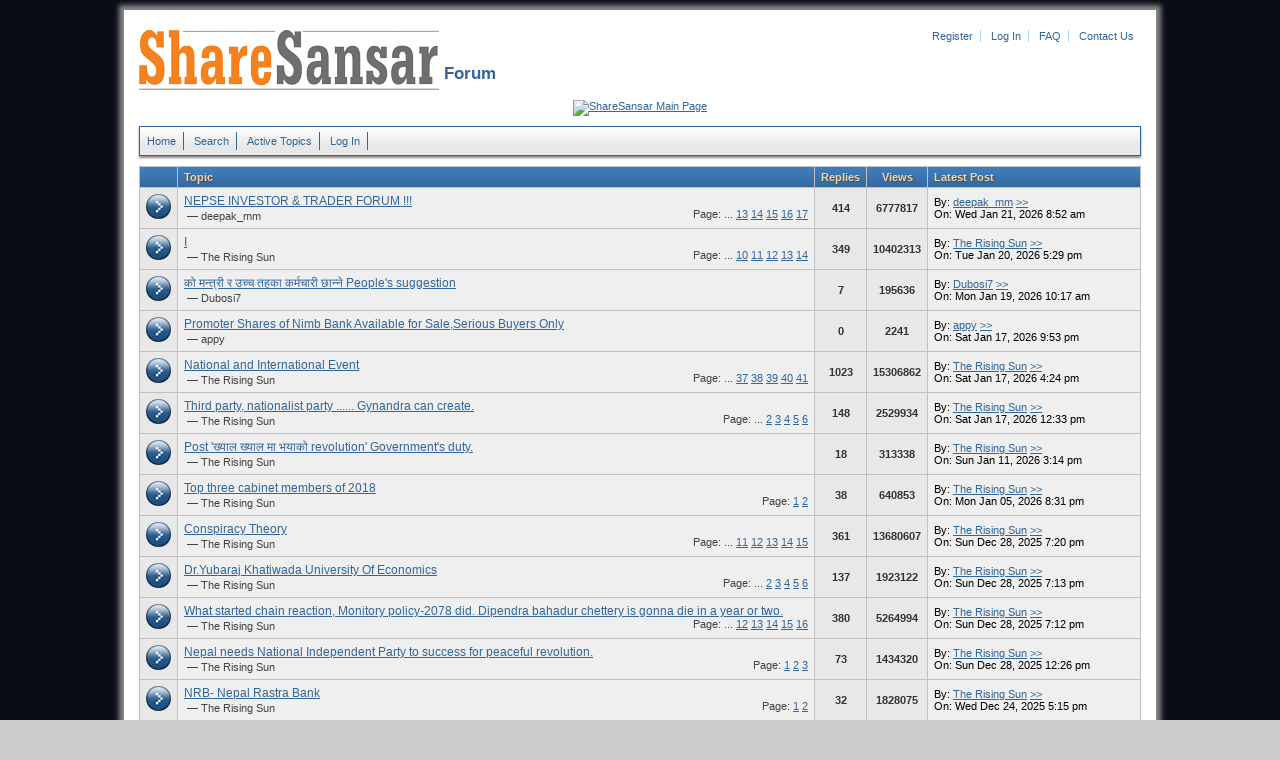

--- FILE ---
content_type: text/html; charset=iso-8859-1
request_url: https://forum.sharesansar.com/active.php?usebb_sid=5bn6qqke8tj08nf3653jel54r7
body_size: 2808
content:
<!DOCTYPE html PUBLIC "-//W3C//DTD XHTML 1.0 Strict//EN" "http://www.w3.org/TR/xhtml1/DTD/xhtml1-strict.dtd">
<html xmlns="http://www.w3.org/1999/xhtml" xml:lang="en" lang="en" dir="ltr">
<head>	
	<meta http-equiv="Content-Type" content="text/html; charset=iso-8859-1" />
	<title>ShareSansar Forum</title>
	<meta name="description" content="ShareSansar board's description" />
	<meta name="keywords" content="forum,board,community,usebb,sharesansar forum," />
	<link rel="stylesheet" type="text/css" href="./templates/default/styles.css" />
	<link rel="shortcut icon" href="./templates/default/gfx/favicon.ico" />
	
	<script type="text/javascript" src="sources/javascript.js"></script>
	
</head>
<body>
	<div id="pagebox-bg">

  <div>

	<p id="logo"><a href="index.php?usebb_sid=m8322ej12qrjhe820egfbmug26">
    <img src="./templates/default/gfx/logo.png" alt="ShareSansar Forum" title="Home" />
    </a>

  </p>


<ul id="topheadermenu"><li><a href="panel.php?act=register&amp;usebb_sid=m8322ej12qrjhe820egfbmug26">Register</a></li>
  <li><a href="panel.php?act=login&amp;usebb_sid=m8322ej12qrjhe820egfbmug26">Log In</a></li>
  <li><a href="faq.php?usebb_sid=m8322ej12qrjhe820egfbmug26">FAQ</a></li>
  <li style="border-right:0px;"><a href="../contactus.php?ct=Contactus" target="_blank">Contact Us</a></li>
  </ul>
  <h1 id="boardname">&nbsp;Forum</h1>

  </div>

   <div>
  <br>
  <script type="text/javascript"><!--
google_ad_client = "ca-pub-2459578736103821";
/* discussion board */
google_ad_slot = "7027814199";
google_ad_width = 970;
google_ad_height = 90;
//-->
</script>
<script type="text/javascript"
src="http://pagead2.googlesyndication.com/pagead/show_ads.js">
</script>

  </div>

  <div>
  <a href="http://www.sharesansar.com/index" target="_blank" ><img src="https://contents.sharesansar.com/photos/wp-content/uploads/2017/02/clickhere_button1.png" alt="ShareSansar Main Page" title="ShareSansar Main Page" /> 
  </a>
</div>  


	<ul id="topmenu">
		<li><a href="index.php?usebb_sid=m8322ej12qrjhe820egfbmug26">Home</a></li>		
		<li><a href="search.php?usebb_sid=m8322ej12qrjhe820egfbmug26">Search</a></li>
		<li><a href="active.php?usebb_sid=m8322ej12qrjhe820egfbmug26">Active Topics</a></li>
		<li><a href="panel.php?act=login&amp;usebb_sid=m8322ej12qrjhe820egfbmug26">Log In</a></li>
	</ul>



	<table class="maintable">
		<tr>
			<th class="icon"></th>
			<th>Topic</th>
			<th class="count">Replies</th>
			<th class="count">Views</th>
			<th class="lastpostinfo">Latest Post</th>
		</tr>

		<tr>
			<td class="icon"><img src="./templates/default/gfx/open_nonewposts.gif" alt="No new posts" /></td>
			<td><div class="topicname"><a href="topic.php?id=6355&amp;usebb_sid=m8322ej12qrjhe820egfbmug26">NEPSE  INVESTOR &amp; TRADER FORUM !!!</a></div><div class="topicpagelinks">Page: ... <a href="topic.php?id=6355&amp;page=13&amp;usebb_sid=m8322ej12qrjhe820egfbmug26">13</a> <a href="topic.php?id=6355&amp;page=14&amp;usebb_sid=m8322ej12qrjhe820egfbmug26">14</a> <a href="topic.php?id=6355&amp;page=15&amp;usebb_sid=m8322ej12qrjhe820egfbmug26">15</a> <a href="topic.php?id=6355&amp;page=16&amp;usebb_sid=m8322ej12qrjhe820egfbmug26">16</a> <a href="topic.php?id=6355&amp;page=17&amp;usebb_sid=m8322ej12qrjhe820egfbmug26">17</a></div><div class="author">&mdash; <a href="profile.php?id=2936&amp;usebb_sid=m8322ej12qrjhe820egfbmug26">deepak_mm</a></div></td>
			<td class="count">414</td>
			<td class="count">6777817</td>
			<td class="lastpostinfo">By: <a href="profile.php?id=2936&amp;usebb_sid=m8322ej12qrjhe820egfbmug26">deepak_mm</a> <a href="topic.php?post=53765&amp;usebb_sid=m8322ej12qrjhe820egfbmug26#post53765">&gt;&gt;</a><div>On: Wed Jan 21, 2026 8:52 am</div></td>
		</tr>

		<tr>
			<td class="icon"><img src="./templates/default/gfx/open_nonewposts.gif" alt="No new posts" /></td>
			<td><div class="topicname"><a href="topic.php?id=5870&amp;usebb_sid=m8322ej12qrjhe820egfbmug26">I</a></div><div class="topicpagelinks">Page: ... <a href="topic.php?id=5870&amp;page=10&amp;usebb_sid=m8322ej12qrjhe820egfbmug26">10</a> <a href="topic.php?id=5870&amp;page=11&amp;usebb_sid=m8322ej12qrjhe820egfbmug26">11</a> <a href="topic.php?id=5870&amp;page=12&amp;usebb_sid=m8322ej12qrjhe820egfbmug26">12</a> <a href="topic.php?id=5870&amp;page=13&amp;usebb_sid=m8322ej12qrjhe820egfbmug26">13</a> <a href="topic.php?id=5870&amp;page=14&amp;usebb_sid=m8322ej12qrjhe820egfbmug26">14</a></div><div class="author">&mdash; <a href="profile.php?id=825&amp;usebb_sid=m8322ej12qrjhe820egfbmug26">The Rising Sun</a></div></td>
			<td class="count">349</td>
			<td class="count">10402313</td>
			<td class="lastpostinfo">By: <a href="profile.php?id=825&amp;usebb_sid=m8322ej12qrjhe820egfbmug26">The Rising Sun</a> <a href="topic.php?post=53764&amp;usebb_sid=m8322ej12qrjhe820egfbmug26#post53764">&gt;&gt;</a><div>On: Tue Jan 20, 2026 5:29 pm</div></td>
		</tr>

		<tr>
			<td class="icon"><img src="./templates/default/gfx/open_nonewposts.gif" alt="No new posts" /></td>
			<td><div class="topicname"><a href="topic.php?id=6446&amp;usebb_sid=m8322ej12qrjhe820egfbmug26">&#2325;&#2379; &#2350;&#2344;&#2381;&#2340;&#2381;&#2352;&#2368; &#2352; &#2313;&#2330;&#2381;&#2330; &#2340;&#2361;&#2325;&#2366; &#2325;&#2352;&#2381;&#2350;&#2330;&#2366;&#2352;&#2368; &#2331;&#2366;&#2344;&#2381;&#2344;&#2375; People's suggestion</a></div><div class="topicpagelinks"></div><div class="author">&mdash; <a href="profile.php?id=3095&amp;usebb_sid=m8322ej12qrjhe820egfbmug26">Dubosi7</a></div></td>
			<td class="count">7</td>
			<td class="count">195636</td>
			<td class="lastpostinfo">By: <a href="profile.php?id=3095&amp;usebb_sid=m8322ej12qrjhe820egfbmug26">Dubosi7</a> <a href="topic.php?post=53763&amp;usebb_sid=m8322ej12qrjhe820egfbmug26#post53763">&gt;&gt;</a><div>On: Mon Jan 19, 2026 10:17 am</div></td>
		</tr>

		<tr>
			<td class="icon"><img src="./templates/default/gfx/open_nonewposts.gif" alt="No new posts" /></td>
			<td><div class="topicname"><a href="topic.php?id=6451&amp;usebb_sid=m8322ej12qrjhe820egfbmug26">Promoter Shares of Nimb Bank Available for Sale,Serious Buyers Only</a></div><div class="topicpagelinks"></div><div class="author">&mdash; <a href="profile.php?id=4245&amp;usebb_sid=m8322ej12qrjhe820egfbmug26">appy</a></div></td>
			<td class="count">0</td>
			<td class="count">2241</td>
			<td class="lastpostinfo">By: <a href="profile.php?id=4245&amp;usebb_sid=m8322ej12qrjhe820egfbmug26">appy</a> <a href="topic.php?post=53762&amp;usebb_sid=m8322ej12qrjhe820egfbmug26#post53762">&gt;&gt;</a><div>On: Sat Jan 17, 2026 9:53 pm</div></td>
		</tr>

		<tr>
			<td class="icon"><img src="./templates/default/gfx/open_nonewposts.gif" alt="No new posts" /></td>
			<td><div class="topicname"><a href="topic.php?id=5652&amp;usebb_sid=m8322ej12qrjhe820egfbmug26">National and International Event</a></div><div class="topicpagelinks">Page: ... <a href="topic.php?id=5652&amp;page=37&amp;usebb_sid=m8322ej12qrjhe820egfbmug26">37</a> <a href="topic.php?id=5652&amp;page=38&amp;usebb_sid=m8322ej12qrjhe820egfbmug26">38</a> <a href="topic.php?id=5652&amp;page=39&amp;usebb_sid=m8322ej12qrjhe820egfbmug26">39</a> <a href="topic.php?id=5652&amp;page=40&amp;usebb_sid=m8322ej12qrjhe820egfbmug26">40</a> <a href="topic.php?id=5652&amp;page=41&amp;usebb_sid=m8322ej12qrjhe820egfbmug26">41</a></div><div class="author">&mdash; <a href="profile.php?id=825&amp;usebb_sid=m8322ej12qrjhe820egfbmug26">The Rising Sun</a></div></td>
			<td class="count">1023</td>
			<td class="count">15306862</td>
			<td class="lastpostinfo">By: <a href="profile.php?id=825&amp;usebb_sid=m8322ej12qrjhe820egfbmug26">The Rising Sun</a> <a href="topic.php?post=53761&amp;usebb_sid=m8322ej12qrjhe820egfbmug26#post53761">&gt;&gt;</a><div>On: Sat Jan 17, 2026 4:24 pm</div></td>
		</tr>

		<tr>
			<td class="icon"><img src="./templates/default/gfx/open_nonewposts.gif" alt="No new posts" /></td>
			<td><div class="topicname"><a href="topic.php?id=6218&amp;usebb_sid=m8322ej12qrjhe820egfbmug26">Third party, nationalist party ...... Gynandra can create.</a></div><div class="topicpagelinks">Page: ... <a href="topic.php?id=6218&amp;page=2&amp;usebb_sid=m8322ej12qrjhe820egfbmug26">2</a> <a href="topic.php?id=6218&amp;page=3&amp;usebb_sid=m8322ej12qrjhe820egfbmug26">3</a> <a href="topic.php?id=6218&amp;page=4&amp;usebb_sid=m8322ej12qrjhe820egfbmug26">4</a> <a href="topic.php?id=6218&amp;page=5&amp;usebb_sid=m8322ej12qrjhe820egfbmug26">5</a> <a href="topic.php?id=6218&amp;page=6&amp;usebb_sid=m8322ej12qrjhe820egfbmug26">6</a></div><div class="author">&mdash; <a href="profile.php?id=825&amp;usebb_sid=m8322ej12qrjhe820egfbmug26">The Rising Sun</a></div></td>
			<td class="count">148</td>
			<td class="count">2529934</td>
			<td class="lastpostinfo">By: <a href="profile.php?id=825&amp;usebb_sid=m8322ej12qrjhe820egfbmug26">The Rising Sun</a> <a href="topic.php?post=53759&amp;usebb_sid=m8322ej12qrjhe820egfbmug26#post53759">&gt;&gt;</a><div>On: Sat Jan 17, 2026 12:33 pm</div></td>
		</tr>

		<tr>
			<td class="icon"><img src="./templates/default/gfx/open_nonewposts.gif" alt="No new posts" /></td>
			<td><div class="topicname"><a href="topic.php?id=6441&amp;usebb_sid=m8322ej12qrjhe820egfbmug26">Post '&#2326;&#2381;&#2351;&#2366;&#2354; &#2326;&#2381;&#2351;&#2366;&#2354; &#2350;&#2366; &#2349;&#2351;&#2366;&#2325;&#2379; revolution' Government's duty.</a></div><div class="topicpagelinks"></div><div class="author">&mdash; <a href="profile.php?id=825&amp;usebb_sid=m8322ej12qrjhe820egfbmug26">The Rising Sun</a></div></td>
			<td class="count">18</td>
			<td class="count">313338</td>
			<td class="lastpostinfo">By: <a href="profile.php?id=825&amp;usebb_sid=m8322ej12qrjhe820egfbmug26">The Rising Sun</a> <a href="topic.php?post=53755&amp;usebb_sid=m8322ej12qrjhe820egfbmug26#post53755">&gt;&gt;</a><div>On: Sun Jan 11, 2026 3:14 pm</div></td>
		</tr>

		<tr>
			<td class="icon"><img src="./templates/default/gfx/open_nonewposts.gif" alt="No new posts" /></td>
			<td><div class="topicname"><a href="topic.php?id=6154&amp;usebb_sid=m8322ej12qrjhe820egfbmug26">Top three cabinet members of 2018</a></div><div class="topicpagelinks">Page: <a href="topic.php?id=6154&amp;page=1&amp;usebb_sid=m8322ej12qrjhe820egfbmug26">1</a> <a href="topic.php?id=6154&amp;page=2&amp;usebb_sid=m8322ej12qrjhe820egfbmug26">2</a></div><div class="author">&mdash; <a href="profile.php?id=825&amp;usebb_sid=m8322ej12qrjhe820egfbmug26">The Rising Sun</a></div></td>
			<td class="count">38</td>
			<td class="count">640853</td>
			<td class="lastpostinfo">By: <a href="profile.php?id=825&amp;usebb_sid=m8322ej12qrjhe820egfbmug26">The Rising Sun</a> <a href="topic.php?post=53748&amp;usebb_sid=m8322ej12qrjhe820egfbmug26#post53748">&gt;&gt;</a><div>On: Mon Jan 05, 2026 8:31 pm</div></td>
		</tr>

		<tr>
			<td class="icon"><img src="./templates/default/gfx/open_nonewposts.gif" alt="No new posts" /></td>
			<td><div class="topicname"><a href="topic.php?id=5889&amp;usebb_sid=m8322ej12qrjhe820egfbmug26">Conspiracy Theory</a></div><div class="topicpagelinks">Page: ... <a href="topic.php?id=5889&amp;page=11&amp;usebb_sid=m8322ej12qrjhe820egfbmug26">11</a> <a href="topic.php?id=5889&amp;page=12&amp;usebb_sid=m8322ej12qrjhe820egfbmug26">12</a> <a href="topic.php?id=5889&amp;page=13&amp;usebb_sid=m8322ej12qrjhe820egfbmug26">13</a> <a href="topic.php?id=5889&amp;page=14&amp;usebb_sid=m8322ej12qrjhe820egfbmug26">14</a> <a href="topic.php?id=5889&amp;page=15&amp;usebb_sid=m8322ej12qrjhe820egfbmug26">15</a></div><div class="author">&mdash; <a href="profile.php?id=825&amp;usebb_sid=m8322ej12qrjhe820egfbmug26">The Rising Sun</a></div></td>
			<td class="count">361</td>
			<td class="count">13680607</td>
			<td class="lastpostinfo">By: <a href="profile.php?id=825&amp;usebb_sid=m8322ej12qrjhe820egfbmug26">The Rising Sun</a> <a href="topic.php?post=53740&amp;usebb_sid=m8322ej12qrjhe820egfbmug26#post53740">&gt;&gt;</a><div>On: Sun Dec 28, 2025 7:20 pm</div></td>
		</tr>

		<tr>
			<td class="icon"><img src="./templates/default/gfx/open_nonewposts.gif" alt="No new posts" /></td>
			<td><div class="topicname"><a href="topic.php?id=5834&amp;usebb_sid=m8322ej12qrjhe820egfbmug26">Dr.Yubaraj Khatiwada University Of Economics</a></div><div class="topicpagelinks">Page: ... <a href="topic.php?id=5834&amp;page=2&amp;usebb_sid=m8322ej12qrjhe820egfbmug26">2</a> <a href="topic.php?id=5834&amp;page=3&amp;usebb_sid=m8322ej12qrjhe820egfbmug26">3</a> <a href="topic.php?id=5834&amp;page=4&amp;usebb_sid=m8322ej12qrjhe820egfbmug26">4</a> <a href="topic.php?id=5834&amp;page=5&amp;usebb_sid=m8322ej12qrjhe820egfbmug26">5</a> <a href="topic.php?id=5834&amp;page=6&amp;usebb_sid=m8322ej12qrjhe820egfbmug26">6</a></div><div class="author">&mdash; <a href="profile.php?id=825&amp;usebb_sid=m8322ej12qrjhe820egfbmug26">The Rising Sun</a></div></td>
			<td class="count">137</td>
			<td class="count">1923122</td>
			<td class="lastpostinfo">By: <a href="profile.php?id=825&amp;usebb_sid=m8322ej12qrjhe820egfbmug26">The Rising Sun</a> <a href="topic.php?post=53739&amp;usebb_sid=m8322ej12qrjhe820egfbmug26#post53739">&gt;&gt;</a><div>On: Sun Dec 28, 2025 7:13 pm</div></td>
		</tr>

		<tr>
			<td class="icon"><img src="./templates/default/gfx/open_nonewposts.gif" alt="No new posts" /></td>
			<td><div class="topicname"><a href="topic.php?id=6361&amp;usebb_sid=m8322ej12qrjhe820egfbmug26">What started chain reaction, Monitory policy-2078 did. Dipendra bahadur chettery is gonna die in a year or two.</a></div><div class="topicpagelinks">Page: ... <a href="topic.php?id=6361&amp;page=12&amp;usebb_sid=m8322ej12qrjhe820egfbmug26">12</a> <a href="topic.php?id=6361&amp;page=13&amp;usebb_sid=m8322ej12qrjhe820egfbmug26">13</a> <a href="topic.php?id=6361&amp;page=14&amp;usebb_sid=m8322ej12qrjhe820egfbmug26">14</a> <a href="topic.php?id=6361&amp;page=15&amp;usebb_sid=m8322ej12qrjhe820egfbmug26">15</a> <a href="topic.php?id=6361&amp;page=16&amp;usebb_sid=m8322ej12qrjhe820egfbmug26">16</a></div><div class="author">&mdash; <a href="profile.php?id=825&amp;usebb_sid=m8322ej12qrjhe820egfbmug26">The Rising Sun</a></div></td>
			<td class="count">380</td>
			<td class="count">5264994</td>
			<td class="lastpostinfo">By: <a href="profile.php?id=825&amp;usebb_sid=m8322ej12qrjhe820egfbmug26">The Rising Sun</a> <a href="topic.php?post=53737&amp;usebb_sid=m8322ej12qrjhe820egfbmug26#post53737">&gt;&gt;</a><div>On: Sun Dec 28, 2025 7:12 pm</div></td>
		</tr>

		<tr>
			<td class="icon"><img src="./templates/default/gfx/open_nonewposts.gif" alt="No new posts" /></td>
			<td><div class="topicname"><a href="topic.php?id=6378&amp;usebb_sid=m8322ej12qrjhe820egfbmug26">Nepal needs National Independent Party to success for peaceful revolution.</a></div><div class="topicpagelinks">Page: <a href="topic.php?id=6378&amp;page=1&amp;usebb_sid=m8322ej12qrjhe820egfbmug26">1</a> <a href="topic.php?id=6378&amp;page=2&amp;usebb_sid=m8322ej12qrjhe820egfbmug26">2</a> <a href="topic.php?id=6378&amp;page=3&amp;usebb_sid=m8322ej12qrjhe820egfbmug26">3</a></div><div class="author">&mdash; <a href="profile.php?id=825&amp;usebb_sid=m8322ej12qrjhe820egfbmug26">The Rising Sun</a></div></td>
			<td class="count">73</td>
			<td class="count">1434320</td>
			<td class="lastpostinfo">By: <a href="profile.php?id=825&amp;usebb_sid=m8322ej12qrjhe820egfbmug26">The Rising Sun</a> <a href="topic.php?post=53736&amp;usebb_sid=m8322ej12qrjhe820egfbmug26#post53736">&gt;&gt;</a><div>On: Sun Dec 28, 2025 12:26 pm</div></td>
		</tr>

		<tr>
			<td class="icon"><img src="./templates/default/gfx/open_nonewposts.gif" alt="No new posts" /></td>
			<td><div class="topicname"><a href="topic.php?id=6389&amp;usebb_sid=m8322ej12qrjhe820egfbmug26">NRB- Nepal Rastra Bank</a></div><div class="topicpagelinks">Page: <a href="topic.php?id=6389&amp;page=1&amp;usebb_sid=m8322ej12qrjhe820egfbmug26">1</a> <a href="topic.php?id=6389&amp;page=2&amp;usebb_sid=m8322ej12qrjhe820egfbmug26">2</a></div><div class="author">&mdash; <a href="profile.php?id=825&amp;usebb_sid=m8322ej12qrjhe820egfbmug26">The Rising Sun</a></div></td>
			<td class="count">32</td>
			<td class="count">1828075</td>
			<td class="lastpostinfo">By: <a href="profile.php?id=825&amp;usebb_sid=m8322ej12qrjhe820egfbmug26">The Rising Sun</a> <a href="topic.php?post=53734&amp;usebb_sid=m8322ej12qrjhe820egfbmug26#post53734">&gt;&gt;</a><div>On: Wed Dec 24, 2025 5:15 pm</div></td>
		</tr>

		<tr>
			<td class="icon"><img src="./templates/default/gfx/open_nonewposts.gif" alt="No new posts" /></td>
			<td><div class="topicname"><a href="topic.php?id=6425&amp;usebb_sid=m8322ej12qrjhe820egfbmug26">NEPSE</a></div><div class="topicpagelinks">Page: <a href="topic.php?id=6425&amp;page=1&amp;usebb_sid=m8322ej12qrjhe820egfbmug26">1</a> <a href="topic.php?id=6425&amp;page=2&amp;usebb_sid=m8322ej12qrjhe820egfbmug26">2</a> <a href="topic.php?id=6425&amp;page=3&amp;usebb_sid=m8322ej12qrjhe820egfbmug26">3</a> <a href="topic.php?id=6425&amp;page=4&amp;usebb_sid=m8322ej12qrjhe820egfbmug26">4</a></div><div class="author">&mdash; <a href="profile.php?id=825&amp;usebb_sid=m8322ej12qrjhe820egfbmug26">The Rising Sun</a></div></td>
			<td class="count">97</td>
			<td class="count">4268149</td>
			<td class="lastpostinfo">By: <a href="profile.php?id=825&amp;usebb_sid=m8322ej12qrjhe820egfbmug26">The Rising Sun</a> <a href="topic.php?post=53733&amp;usebb_sid=m8322ej12qrjhe820egfbmug26#post53733">&gt;&gt;</a><div>On: Wed Dec 24, 2025 1:18 pm</div></td>
		</tr>

	</table>


	<p id="linkbar">
		
	</p>

	
	

	<div>

	<script type="text/javascript"><!--
google_ad_client = "ca-pub-2459578736103821";
/* discussion board-1 */
google_ad_slot = "2905338996";
google_ad_width = 970;
google_ad_height = 90;
//-->
</script>
<script type="text/javascript"
src="http://pagead2.googlesyndication.com/pagead/show_ads.js">
</script>
	</div>


	<p id="bottom">
		Sharesansar Forum Powered By <a href="http://www.miraclehub.com" target="_blank">Miracle Hub </a>
	</p>




	</div>


</body>
</html>